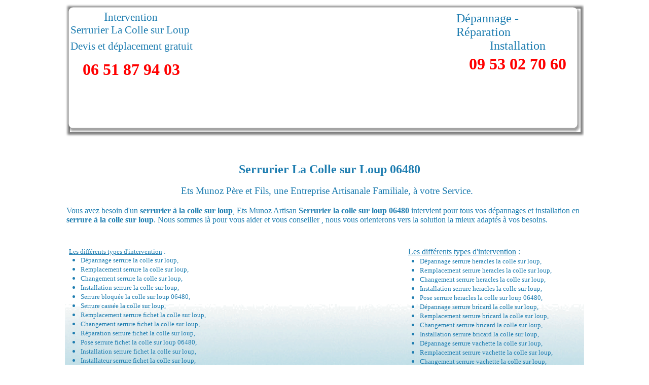

--- FILE ---
content_type: text/html; charset=UTF-8
request_url: https://www.ets-munoz.com/serrurier-la-colle-sur-loup.html
body_size: 4394
content:
<!doctype html>
<html lang="fr">
<head>
<title>Serrurier La Colle sur Loup 06480. Ets Munoz Père et Fils un Artisan à votre service.</title>
<meta http-equiv="Content-Type" content="text/html; charset=UTF-8">
<meta http-equiv="imagetoolbar" content="no">
<meta name="generator" content="LMSOFT Web Creator Pro, Version:8.0.0.23">
<meta http-equiv="X-UA-Compatible" content="IE=edge">
<META NAME="KEYWORDS" CONTENT="serrurier la colle sur loup, serrure bloquée la colle sur loup, réparation serrure la colle sur loup, sos serrurier la colle sur loup, dépannage serrure la colle sur loup, serrure cassée la colle sur loup, remplacement serrure la colle sur loup, cylindre la colle sur loup, changement serrure la colle sur loup, changement cylindre la colle sur loup, ">
<META NAME="DESCRIPTION" CONTENT="Serrurier La Colle sur Loup">
<META NAME="AUTHOR" CONTENT="Alexia">
<META NAME="CREATION_DATE" CONTENT="03/12/2014">
<META HTTP-EQUIV="CONTENT-LANGAGE" CONTENT="Français">
<link href="./DropBorder.css" rel="stylesheet" type="text/css">
<script type="text/javascript" src="./jquery/jquery-1.5.1.min.js"></script>
<script type="text/javascript" src="./jquery/jquery-1.8.1.min.js"></script>
<script type="text/javascript" src="./jquery/jquery-ui-1.8.11.custom.min.js"></script>
<link rel="stylesheet" href="./jquery/themes/base/jquery.ui.all.css?ver=80023" type="text/css" media="all" />
<script type="text/javascript" src="./jquery/LMCenterInWindow.js?ver=80023"></script>
<link rel="stylesheet" href="./jquery/royalslider/royalslider.css" type="text/css" media="all" />
<link rel="stylesheet" href="./jquery/royalslider/rs-default-inverted.css" type="text/css" media="all" />
<script type="text/javascript" src="./jquery/royalslider/jquery.royalslider.min.js"></script>
<link rel="stylesheet" href="./jquery/bootstrap.min.css" type="text/css" media="all" />
<link rel="stylesheet" href="./jquery/font-awesome.min.css" type="text/css" media="all" />
<link rel="stylesheet" href="./jquery/themes/form.css" type="text/css" media="all" />
<script type="text/javascript" src="./jquery/google-maps-geometry-3.13.js"></script>
<script type="text/javascript" src="./jquery/maplace-0.1.3.min.js"></script>
<script type="text/javascript" src="./jquery/datepicker-fr.js"></script>
<link href="./lmwcglobal.css?id=1144" rel="stylesheet" type="text/css">
<link href="serrurier-la-colle-sur-loup.css?id=1144" rel="stylesheet" type="text/css">
<script type="text/javascript" src="./lmpres80023.js"></script>

</head>

<body style="margin-Left:0px;margin-Top:0px;margin-Bottom:0px;margin-Right:0px;">

<DIV class="cLinkHidden">
<a href="./nos-tarifs.html" title="Tarifs Plombier-Serrurier-Vitrier 06">Tarifs Plombier-Serrurier-Vitrier 06</a><br>
<a href="./serrurerie.html" title=""></a><br>
<a href="./ouverture-de-porte.html" title="Ouverture de porte Alpes Maritimes 06 " Intervention prioritaire " sur tout le 06 un artisan à votre service">Ouverture de porte Alpes Maritimes 06 " Intervention prioritaire " sur tout le 06 un artisan à votre service</a><br>
<a href="./grilles.html" title=""></a><br>
<a href="./rideaux-metalliques.html" title="Rideaux métalliques et grilles Alpes maritimes 06. Ets Munoz Père et Fils un artisan à votre service">Rideaux métalliques et grilles Alpes maritimes 06. Ets Munoz Père et Fils un artisan à votre service</a><br>
<a href="./vitrerie.html" title=""></a><br>
<a href="./electricite.html" title=""></a><br>
<a href="mailto:ets-munoz@hotmail.fr" title=""></a><br>
<a href="./partenaires.html" title="Partenaires Ets Munoz Père et Fils">Partenaires Ets Munoz Père et Fils</a><br>
<a href="mailto:ets-munoz@hotmail.fr" title=""></a><br>
<a href="./nos-tarifs.html" title="Tarifs Plombier-Serrurier-Vitrier 06">Tarifs Plombier-Serrurier-Vitrier 06</a><br>
<a href="./plombier-roquefort-les-pins.html" title="Plombier Roquefort les Pins 06330. Ets Munoz Père et Fils un Artisan à votre service">Plombier Roquefort les Pins 06330. Ets Munoz Père et Fils un Artisan à votre service</a><br>
<a href="./chauffagiste-cagnes-sur-mer.html" title=""></a><br>
<a href="./ouverture-de-porte.html" title="Ouverture de porte Alpes Maritimes 06 " Intervention prioritaire " sur tout le 06 un artisan à votre service">Ouverture de porte Alpes Maritimes 06 " Intervention prioritaire " sur tout le 06 un artisan à votre service</a><br>
<a href="./volets-roulants-cagnes-sur-mer.html" title="Volets roulants Cagnes sur Mer 06800. Ets Munoz Père et Fils un Artisan à votre service.">Volets roulants Cagnes sur Mer 06800. Ets Munoz Père et Fils un Artisan à votre service.</a><br>
<a href="./stores.html" title="Stores Alpes Maritimes 06. Installation stores Ets Munoz Père et Fils un Artisan à votre service sur tout le 06">Stores Alpes Maritimes 06. Installation stores Ets Munoz Père et Fils un Artisan à votre service sur tout le 06</a><br>
<a href="./rideaux-metalliques-et-grilles-cagnes-sur-mer.html" title="Rideaux métalliques et grilles Cagnes sur Mer 06800. Ets Munoz Père et Fils un Artisan à votre service.">Rideaux métalliques et grilles Cagnes sur Mer 06800. Ets Munoz Père et Fils un Artisan à votre service.</a><br>
<a href="./vitrier.html" title="Vitrier Alpes Maritimes 06. Ets Munoz Père et Fils un Artisan à votre service">Vitrier Alpes Maritimes 06. Ets Munoz Père et Fils un Artisan à votre service</a><br>
<a href="./ouverture-de-porte.html" title="Ouverture de porte Alpes Maritimes 06 " Intervention prioritaire " sur tout le 06 un artisan à votre service">Ouverture de porte Alpes Maritimes 06 " Intervention prioritaire " sur tout le 06 un artisan à votre service</a><br>
</DIV>

<div id='Page'>
   <div id='Groupe4'></div>
   <div id='Groupe5'></div>
   <div id='Groupe6'></div>
   <div id='Groupe7'></div>
   <div id='Groupe8'></div>
   <div id='GBienvenue'></div>
   <div id='G_Actualites'></div>
   <div id='Groupe9'></div>
   <div id='GProduit1'></div>
   <div id='GProduit2'></div>
   <div id='Gbas'></div>
   <div id='GBanniere'></div>
   <div id='Groupe10'></div>
   <div id='Groupe11'></div>
   <div id='Groupe12'></div>
   <div id='Groupe13'></div>
   <div id='Groupe14'></div>
   <div id='Groupe15'></div>
   <div id='Groupe16'></div>
   <div id='GContacts'></div>
   <div id='G_Actualitesletter'></div>
   <div id='Groupe17'></div>
   <div id='Groupe18'></div>
   <div id='Groupe19'></div>
   <div id='Groupe20'></div>
   <div id='Groupe21'></div>
   <div id='Groupe22'></div>
   <div id='Groupe23'></div>
   <div id='Img3'>
      <img id='Img3Inner' src='./images/serrurier-la-colle-sur-loup_Img3.png' alt="" />
   </div>
   <div id='Groupe25'></div>
   <div id='Box1'>
      <div id='DB1'><div id='DB2'><div id='DB3'><div id='DB4'><div id='DB5'><div id='DB6'><div id='DB7'><div id='DB8'><div id='DB9'><div id='Box1Frame'>
         <div id='Box1Childs'></div>
      </div></div></div></div></div></div></div></div></div></div>
   </div>
   <div id='Text7'>
      <p style="line-height:0;text-align:left"><font face="Times New Roman" color="#ff0000"><span style="font-size:24pt;line-height:36px;"><b>09 53 02 70 60</b></span></font></p>
   </div>
   <div id='Text28'>
      <p style="line-height:0;text-align:left"><font face="Times New Roman" color="#1e7db0"><span style="font-size:18pt;line-height:27px;">Dépannage - Réparation</span></font></p><p style="line-height:0;text-align:left"><font face="Times New Roman" color="#1e7db0"><span style="font-size:18pt;line-height:27px;">&nbsp;&nbsp;&nbsp;&nbsp;&nbsp;&nbsp;&nbsp;&nbsp;&nbsp;&nbsp; Installation</span></font></p>
   </div>
   <div id='Text10'>
      <p style="line-height:0;text-align:left"><font face="Times New Roman" color="#1e7db0"><span style="font-size:16pt;line-height:24px;">&nbsp;Devis et déplacement gratuit</span></font></p>
   </div>
   <div id='Text11'>
      <p style="line-height:0;margin-left:0mm; margin-right:0mm; text-indent:0mm; margin-top:1.76mm; margin-bottom:1.76mm;"><font face="Times New Roman" color="#1e7db0"><span style="font-size:9pt;line-height:14px;"><b>Ets Munoz Père et Fils © 2012</b></span></font></p><p style="line-height:0;margin-left:0mm; margin-right:0mm; text-indent:0mm; margin-top:1.76mm; margin-bottom:1.76mm;"><font face="Times New Roman" color="#ffff51"><span style="font-size:12pt;line-height:18px;"><br /></span></font></p><p style="line-height:0;margin-left:0mm; margin-right:0mm; text-indent:0mm; margin-top:1.76mm; margin-bottom:1.76mm;"><font face="Times New Roman"><span style="font-size:12pt;line-height:18px;"><br /></span></font></p><p style="line-height:0;text-align:left">&nbsp;&nbsp;</p>
   </div>
   <div id='Text12'>
      <p style="line-height:0;text-align:left"><font face="Times New Roman" color="#1e7db0"><span style="font-size:9pt;line-height:14px;"><b>Domaine de la Gorgue 60 Chemin du Trastour 06330 Roquefort les Pins</b></span></font></p><p style="line-height:0;text-align:left"><font face="Times New Roman" color="#1e7db0"><span style="font-size:9pt;line-height:14px;"><b>Siret : 530 247 493 00014</b></span></font></p>
   </div>
   <div id='Line1'></div>
   <div id='Text17'>
      <p style="line-height:0;text-align:left"><font face="Times New Roman" color="#ff0000"><span style="font-size:24pt;line-height:36px;"><b>06 51 87 94 03</b></span></font></p>
   </div>
   <div id='Text6'>
      <p style="line-height:0;text-align:left"><font face="Book Antiqua Gras" color="#ff0000"><span style="font-size:20pt;line-height:30px;"><b>7j/7</b></span></font></p>
   </div>
   <div id='Box7'></div>
   <div id='Text2'>
      <p style="line-height:0;text-align:left"><font face="Times New Roman" color="#1e7db0"><span style="font-size:14pt;line-height:21px;">Consultez notre site pour découvrir nos</span></font><font face="Times New Roman" color="#ffffff"><span style="font-size:14pt;line-height:21px;"> </span></font><a title="" onmouseover=LMTextBrOver('Text2',1) onmousedown=LMTextBrDown('Text2',1) onmouseup=LMTextBrUp('Text2',1) onmouseout=LMTextBrOut('Text2',1) STYLE='text-decoration:underline;cursor:pointer'><font face="Times New Roman" color="#ff0000"><span style="font-size:14pt;line-height:21px;"><u>tarifs</u></span></font></a><font face="Times New Roman" color="#ffffff"><span style="font-size:14pt;line-height:21px;"> </span></font><font face="Times New Roman" color="#1e7db0"><span style="font-size:14pt;line-height:21px;">et toutes nos prestations de</span></font><font face="Times New Roman" color="#ff0000"><span style="font-size:14pt;line-height:21px;"> <u>plomberie</u>, <u>chauffage</u>, </span></font><a title="" onmouseover=LMTextBrOver('Text2',2) onmousedown=LMTextBrDown('Text2',2) onmouseup=LMTextBrUp('Text2',2) onmouseout=LMTextBrOut('Text2',2) STYLE='text-decoration:underline;cursor:pointer'><font face="Times New Roman" color="#ff0000"><span style="font-size:14pt;line-height:21px;"><u>serrurerie</u></span></font></a>, <a title="" onmouseover=LMTextBrOver('Text2',4) onmousedown=LMTextBrDown('Text2',4) onmouseup=LMTextBrUp('Text2',4) onmouseout=LMTextBrOut('Text2',4) STYLE='text-decoration:underline;cursor:pointer'><font face="Times New Roman" color="#ff0000"><span style="font-size:14pt;line-height:21px;"><u>ouverture de porte</u></span></font></a>, <u>stores</u>, <a title="" onmouseover=LMTextBrOver('Text2',6) onmousedown=LMTextBrDown('Text2',6) onmouseup=LMTextBrUp('Text2',6) onmouseout=LMTextBrOut('Text2',6) STYLE='text-decoration:underline;cursor:pointer'><font face="Times New Roman" color="#ff0000"><span style="font-size:14pt;line-height:21px;"><u>grilles</u></span></font></a>, <a title="" onmouseover=LMTextBrOver('Text2',7) onmousedown=LMTextBrDown('Text2',7) onmouseup=LMTextBrUp('Text2',7) onmouseout=LMTextBrOut('Text2',7) STYLE='text-decoration:underline;cursor:pointer'><font face="Times New Roman" color="#ff0000"><span style="font-size:14pt;line-height:21px;"><u>rideaux métalliques</u></span></font></a>, <a title="" onmouseover=LMTextBrOver('Text2',8) onmousedown=LMTextBrDown('Text2',8) onmouseup=LMTextBrUp('Text2',8) onmouseout=LMTextBrOut('Text2',8) STYLE='text-decoration:underline;cursor:pointer'><font face="Times New Roman" color="#ff0000"><span style="font-size:14pt;line-height:21px;"><u>vitrerie</u></span></font></a>, <a title="" onmouseover=LMTextBrOver('Text2',3) onmousedown=LMTextBrDown('Text2',3) onmouseup=LMTextBrUp('Text2',3) onmouseout=LMTextBrOut('Text2',3) STYLE='text-decoration:underline;cursor:pointer'><font face="Times New Roman" color="#ff0000"><span style="font-size:14pt;line-height:21px;"><u>électricité</u></span></font></a> <font face="Times New Roman" color="#1e7db0"><span style="font-size:14pt;line-height:21px;">sur tout le département du 06.</span></font></p>
   </div>
   <div id='Text9'>
      <p style="line-height:0;text-align:left"><font face="Times New Roman" color="#1e7db0"><span style="font-size:14pt;line-height:21px;">N'hésitez pas !</span></font><font face="Times New Roman" color="#ffffff"><span style="font-size:14pt;line-height:21px;"> </span></font><a title="" onmouseover=LMTextBrOver('Text9',1) onmousedown=LMTextBrDown('Text9',1) onmouseup=LMTextBrUp('Text9',1) onmouseout=LMTextBrOut('Text9',1) STYLE='text-decoration:underline;cursor:pointer'><font face="Times New Roman" color="#ff0000"><span style="font-size:14pt;line-height:21px;"><u>Contactez nous</u></span></font></a><font face="Times New Roman" color="#ffffff"><span style="font-size:14pt;line-height:21px;"> </span></font><font face="Times New Roman" color="#1e7db0"><span style="font-size:14pt;line-height:21px;">pour toute demande de devis ou besoin d'un renseignement.</span></font></p>
   </div>
   <div id='Img5'>
       <div id='DB1'><div id='DB2'><div id='DB3'><div id='DB4'><div id='DB5'><div id='DB6'><div id='DB7'><div id='DB8'><div id='DB9'><div id='Img5Frame'>
          <img id='Img5Inner' src='./images/imagescaxlhp44.jpg' alt="" />
       </div></div></div></div></div></div></div></div></div></div>
   </div>
   <div id='Img10'>
      <img id='Img10Inner' src='./images/logo-pour-site.jpg' alt="" />
   </div>
   <div id='Text22'>
      <p style="line-height:0;text-align:left"><font face="Times New Roman" color="#1e7db0"><span style="font-size:18pt;line-height:27px;">I</span></font><font face="Times New Roman" color="#1e7db0"><span style="font-size:16pt;line-height:24px;">ntervention sur tout le 06</span></font></p>
   </div>
   <div id='Groupe26'></div>
   <div id='Groupe24'></div>
   <div id='Img4'>
      <img id='Img4Inner' src='./images/serrurier-la-colle-sur-loup_Img4.png' alt="" />
   </div>
   <div id='Img6'>
      <img id='Img6Inner' src='./images/serrurier-la-colle-sur-loup_Img4.png' alt="" />
   </div>
   <div id='Groupe27'></div>
   <div id='Groupe28'></div>
   <div id='Groupe29'></div>
   <div id='GSociete'></div>
   <div id='Img1'>
      <img id='Img1Inner' src='./images/serrurier-la-colle-sur-loup_Img4.png' alt="" />
   </div>
   <div id='GSupport'></div>
   <div id='Groupe31'></div>
   <div id='Groupe32'></div>
   <div id='Groupe33'></div>
   <div id='Groupe34'></div>
   <div id='Groupe35'></div>
   <div id='Groupe36'></div>
   <div id='Groupe37'></div>
   <div id='Groupe38'></div>
   <div id='Groupe39'></div>
   <div id='Groupe40'></div>
   <div id='Groupe41'></div>
   <div id='Groupe42'></div>
   <div id='Groupe43'></div>
   <div id='Groupe44'></div>
   <div id='Groupe45'></div>
   <div id='Groupe46'></div>
   <div id='Groupe47'></div>
   <div id='Groupe48'></div>
   <div id='Groupe49'></div>
   <div id='Groupe50'></div>
   <div id='Groupe51'></div>
   <div id='Groupe52'></div>
   <div id='Groupe53'></div>
   <div id='Groupe54'></div>
   <div id='Groupe55'></div>
   <div id='Groupe56'></div>
   <div id='Groupe57'></div>
   <div id='Groupe58'></div>
   <div id='Groupe59'></div>
   <div id='Groupe60'></div>
   <div id='Img7'>
      <img id='Img7Inner' src='./images/serrurier-la-colle-sur-loup_Img7.png' alt="" />
   </div>
   <div id='Groupe62'></div>
   <div id='Box2'>
      <div id='DB1'><div id='DB2'><div id='DB3'><div id='DB4'><div id='DB5'><div id='DB6'><div id='DB7'><div id='DB8'><div id='DB9'><div id='Box2Frame'>
         <div id='Box2Childs'></div>
      </div></div></div></div></div></div></div></div></div></div>
   </div>
   <div id='Text1'>
      <p style="line-height:0;text-align:left"><font face="Times New Roman" color="#ff0000"><span style="font-size:24pt;line-height:36px;"><b>09 53 02 70 60</b></span></font></p>
   </div>
   <div id='Text3'>
      <p style="line-height:0;text-align:left"><font face="Times New Roman" color="#1e7db0"><span style="font-size:18pt;line-height:27px;">Dépannage - Réparation</span></font></p><p style="line-height:0;text-align:left"><font face="Times New Roman" color="#1e7db0"><span style="font-size:18pt;line-height:27px;">&nbsp;&nbsp;&nbsp;&nbsp;&nbsp;&nbsp;&nbsp;&nbsp;&nbsp;&nbsp; Installation</span></font></p>
   </div>
   <div id='Text4'>
      <p style="line-height:0;text-align:left"><font face="Times New Roman" color="#1e7db0"><span style="font-size:16pt;line-height:24px;">Devis et déplacement gratuit</span></font></p>
   </div>
   <div id='Text5'>
      <p style="line-height:0;margin-left:0mm; margin-right:0mm; text-indent:0mm; margin-top:1.76mm; margin-bottom:1.76mm;"><font face="Times New Roman" color="#1e7db0"><span style="font-size:9pt;line-height:14px;"><b>Ets Munoz Père et Fils © 2022</b></span></font></p><p style="line-height:0;margin-left:0mm; margin-right:0mm; text-indent:0mm; margin-top:1.76mm; margin-bottom:1.76mm;"><font face="Times New Roman" color="#ffff51"><span style="font-size:12pt;line-height:18px;"><br /></span></font></p><p style="line-height:0;margin-left:0mm; margin-right:0mm; text-indent:0mm; margin-top:1.76mm; margin-bottom:1.76mm;"><font face="Times New Roman"><span style="font-size:12pt;line-height:18px;"><br /></span></font></p><p style="line-height:0;text-align:left">&nbsp;&nbsp;</p>
   </div>
   <div id='Text8'>
      <p style="line-height:0;text-align:left"><font face="Times New Roman" color="#1e7db0"><span style="font-size:9pt;line-height:14px;"><b>Domaine de la Gorgue 60 Chemin du Trastour 06330 Roquefort les Pins</b></span></font></p><p style="line-height:0;text-align:left"><font face="Times New Roman" color="#1e7db0"><span style="font-size:9pt;line-height:14px;"><b>Siret : 803 179 761 00017</b></span></font></p>
   </div>
   <div id='Text13'>
      <p style="line-height:0;text-align:left"><font face="Times New Roman" color="#ff0000"><span style="font-size:24pt;line-height:36px;"><b>06 51 87 94 03</b></span></font></p>
   </div>
   <div id='Line2'></div>
   <div id='Box3'></div>
   <div id='Img8'>
       <div id='DB1'><div id='DB2'><div id='DB3'><div id='DB4'><div id='DB5'><div id='DB6'><div id='DB7'><div id='DB8'><div id='DB9'><div id='Img8Frame'>
          <img id='Img8Inner' src='./images/imagescaxlhp44.jpg' alt="" />
       </div></div></div></div></div></div></div></div></div></div>
   </div>
   <div id='Img9'>
      <img id='Img9Inner' src='./images/logo-pour-site.jpg' alt="" />
   </div>
   <div id='Text18'>
      <p style="line-height:0;text-align:left"><font face="Times New Roman" color="#1e7db0"><span style="font-size:18pt;line-height:27px;">&nbsp;&nbsp;&nbsp;&nbsp;&nbsp;&nbsp;&nbsp;&nbsp;&nbsp;&nbsp; I</span></font><font face="Times New Roman" color="#1e7db0"><span style="font-size:16pt;line-height:24px;">ntervention</span></font></p><p style="line-height:0;text-align:left"><font face="Times New Roman" color="#1e7db0"><span style="font-size:16pt;line-height:24px;">Serrurier La Colle sur Loup</span></font></p>
   </div>
   <div id='Groupe63'></div>
   <div id='Groupe61'></div>
   <div id='Groupe30'></div>
   <div id='GMenu'></div>
   <div id='Groupe1'></div>
   <div id='Groupe2'></div>
   <div id='Text23'>
      <p style="line-height:0;text-align:left"><font face="Times New Roman" color="#1e7db0"><span style="font-size:9pt;line-height:14px;">serrurier </span></font><font face="Times New Roman" color="#1e7db0"><span style="font-size:10pt;line-height:15px;">la colle sur loup</span></font><font face="Times New Roman" color="#1e7db0"><span style="font-size:9pt;line-height:14px;">, serrure bloquée </span></font><font face="Times New Roman" color="#1e7db0"><span style="font-size:10pt;line-height:15px;">la colle sur loup</span></font><font face="Times New Roman" color="#1e7db0"><span style="font-size:9pt;line-height:14px;">, réparation serrure </span></font><font face="Times New Roman" color="#1e7db0"><span style="font-size:10pt;line-height:15px;">la colle sur loup</span></font><font face="Times New Roman" color="#1e7db0"><span style="font-size:9pt;line-height:14px;">, sos serrurier </span></font><font face="Times New Roman" color="#1e7db0"><span style="font-size:10pt;line-height:15px;">la colle sur loup</span></font><font face="Times New Roman" color="#1e7db0"><span style="font-size:9pt;line-height:14px;">, dépannage serrure </span></font><font face="Times New Roman" color="#1e7db0"><span style="font-size:10pt;line-height:15px;">la colle sur loup</span></font><font face="Times New Roman" color="#1e7db0"><span style="font-size:9pt;line-height:14px;">, serrure cassée </span></font><font face="Times New Roman" color="#1e7db0"><span style="font-size:10pt;line-height:15px;">la colle sur loup</span></font><font face="Times New Roman" color="#1e7db0"><span style="font-size:9pt;line-height:14px;">, remplacement serrure </span></font><font face="Times New Roman" color="#1e7db0"><span style="font-size:10pt;line-height:15px;">la colle sur loup</span></font><font face="Times New Roman" color="#1e7db0"><span style="font-size:9pt;line-height:14px;">, cylindre </span></font><font face="Times New Roman" color="#1e7db0"><span style="font-size:10pt;line-height:15px;">la colle sur loup</span></font><font face="Times New Roman" color="#1e7db0"><span style="font-size:9pt;line-height:14px;">, changement serrure </span></font><font face="Times New Roman" color="#1e7db0"><span style="font-size:10pt;line-height:15px;">la colle sur loup</span></font><font face="Times New Roman" color="#1e7db0"><span style="font-size:9pt;line-height:14px;">, changement cylindre </span></font><font face="Times New Roman" color="#1e7db0"><span style="font-size:10pt;line-height:15px;">la colle sur loup</span></font><font face="Times New Roman" color="#1e7db0"><span style="font-size:9pt;line-height:14px;">,&nbsp;&nbsp; </span></font></p>
   </div>
   <div id='Groupe3'></div>
   <div id='Text25'>
      <p style="line-height:0;margin-left:0mm; margin-right:0mm; text-indent:0mm; margin-top:1.76mm; margin-bottom:1.76mm;"><font face="Times New Roman" color="#1e7db0"><span style="font-size:9pt;line-height:14px;"><b>&nbsp;</b></span></font><a title="" onmouseover=LMTextBrOver('Text25',1) onmousedown=LMTextBrDown('Text25',1) onmouseup=LMTextBrUp('Text25',1) onmouseout=LMTextBrOut('Text25',1) STYLE='text-decoration:none;cursor:pointer'><font face="Times New Roman" color="#1e7db0"><span style="font-size:9pt;line-height:14px;"><b>Partenaires</b></span></font></a>&nbsp;&nbsp; </p>
   </div>
   <div id='Text16'>
      <p style="line-height:0;text-align:left"><font face="Times New Roman" color="#1e7db0"><span style="font-size:14pt;line-height:21px;">N'hésitez pas !</span></font><font face="Times New Roman" color="#ffffff"><span style="font-size:14pt;line-height:21px;"> </span></font><a title="" onmouseover=LMTextBrOver('Text16',1) onmousedown=LMTextBrDown('Text16',1) onmouseup=LMTextBrUp('Text16',1) onmouseout=LMTextBrOut('Text16',1) STYLE='text-decoration:underline;cursor:pointer'><font face="Times New Roman" color="#ff0000"><span style="font-size:14pt;line-height:21px;"><u>Contactez-nous</u></span></font></a><font face="Times New Roman" color="#ffffff"><span style="font-size:14pt;line-height:21px;"> </span></font><font face="Times New Roman" color="#1e7db0"><span style="font-size:14pt;line-height:21px;">pour toute demande de devis ou besoin d'un renseignement.</span></font></p>
   </div>
   <div id='Text15'>
      <p style="line-height:0;text-align:left"><font face="Times New Roman" color="#1e7db0"><span style="font-size:14pt;line-height:21px;">Consultez notre site pour découvrir nos</span></font><a title="" onmouseover=LMTextBrOver('Text15',1) onmousedown=LMTextBrDown('Text15',1) onmouseup=LMTextBrUp('Text15',1) onmouseout=LMTextBrOut('Text15',1) STYLE='text-decoration:underline;cursor:pointer'><font face="Times New Roman" color="#ff0000"><span style="font-size:14pt;line-height:21px;"><u> tarifs</u></span></font></a><font face="Times New Roman" color="#ffffff"><span style="font-size:14pt;line-height:21px;"> </span></font><font face="Times New Roman" color="#1e7db0"><span style="font-size:14pt;line-height:21px;">et toutes nos prestations de</span></font><font face="Times New Roman" color="#ff0000"><span style="font-size:14pt;line-height:21px;"> </span></font><a title="" onmouseover=LMTextBrOver('Text15',2) onmousedown=LMTextBrDown('Text15',2) onmouseup=LMTextBrUp('Text15',2) onmouseout=LMTextBrOut('Text15',2) STYLE='text-decoration:underline;cursor:pointer'><font face="Times New Roman" color="#ff0000"><span style="font-size:14pt;line-height:21px;"><u>plomberie</u></span></font></a>, <a title="" onmouseover=LMTextBrOver('Text15',5) onmousedown=LMTextBrDown('Text15',5) onmouseup=LMTextBrUp('Text15',5) onmouseout=LMTextBrOut('Text15',5) STYLE='text-decoration:underline;cursor:pointer'><font face="Times New Roman" color="#ff0000"><span style="font-size:14pt;line-height:21px;"><u>chauffage</u></span></font></a>, <a title="" onmouseover=LMTextBrOver('Text15',4) onmousedown=LMTextBrDown('Text15',4) onmouseup=LMTextBrUp('Text15',4) onmouseout=LMTextBrOut('Text15',4) STYLE='text-decoration:underline;cursor:pointer'><font face="Times New Roman" color="#ff0000"><span style="font-size:14pt;line-height:21px;"><u>ouverture de porte</u></span></font></a>, <a title="" onmouseover=LMTextBrOver('Text15',7) onmousedown=LMTextBrDown('Text15',7) onmouseup=LMTextBrUp('Text15',7) onmouseout=LMTextBrOut('Text15',7) STYLE='text-decoration:underline;cursor:pointer'><font face="Times New Roman" color="#ff0000"><span style="font-size:14pt;line-height:21px;"><u>volets roulants</u></span></font></a>, <a title="" onmouseover=LMTextBrOver('Text15',8) onmousedown=LMTextBrDown('Text15',8) onmouseup=LMTextBrUp('Text15',8) onmouseout=LMTextBrOut('Text15',8) STYLE='text-decoration:underline;cursor:pointer'><font face="Times New Roman" color="#ff0000"><span style="font-size:14pt;line-height:21px;"><u>stores</u></span></font></a>, <a title="" onmouseover=LMTextBrOver('Text15',6) onmousedown=LMTextBrDown('Text15',6) onmouseup=LMTextBrUp('Text15',6) onmouseout=LMTextBrOut('Text15',6) STYLE='text-decoration:underline;cursor:pointer'><font face="Times New Roman" color="#ff0000"><span style="font-size:14pt;line-height:21px;"><u>rideaux métalliques et grilles</u></span></font></a>, <a title="" onmouseover=LMTextBrOver('Text15',9) onmousedown=LMTextBrDown('Text15',9) onmouseup=LMTextBrUp('Text15',9) onmouseout=LMTextBrOut('Text15',9) STYLE='text-decoration:underline;cursor:pointer'><font face="Times New Roman" color="#ff0000"><span style="font-size:14pt;line-height:21px;"><u>vitrerie</u></span></font></a> sur la colle sur loup. </p>
   </div>
   <div id='Text21'>
      <p style="line-height:0;text-align:left"><font face="Times New Roman" color="#1e7db0"><span style="font-size:14pt;line-height:21px;"><b><u>Dépannage Serrurerie La Colle sur Loup</u></b></span></font></p><p style="line-height:0;text-align:left"><font face="Times New Roman" color="#1e7db0"><span style="font-size:12pt;line-height:18px;"><br /></span></font></p><p style="line-height:0;text-align:left"><font face="Times New Roman" color="#1e7db0"><span style="font-size:12pt;line-height:18px;">Ets Munoz Père et Fils, Artisan Serrurier la colle sur loup, intervient dans le cadre de dépannage de serrure suite à <b>une porte claquée</b> ou <b>fermée </b>nécessitant une ouverture de porte &quot; </span></font><a title="" onmouseover=LMTextBrOver('Text21',1) onmousedown=LMTextBrDown('Text21',1) onmouseup=LMTextBrUp('Text21',1) onmouseout=LMTextBrOut('Text21',1) STYLE='text-decoration:underline;cursor:pointer'><font face="Times New Roman" color="#ff0000"><span style="font-size:12pt;line-height:18px;"><u>Ouverture de porte La Colle sur Loup</u></span></font></a><font face="Times New Roman" color="#1e7db0"><span style="font-size:12pt;line-height:18px;"> &quot;</span></font><font face="Times New Roman" color="#ff0000"><span style="font-size:12pt;line-height:18px;"> </span></font><font face="Times New Roman" color="#1e7db0"><span style="font-size:12pt;line-height:18px;">(intervention prioritaire).</span></font></p><p style="line-height:0;text-align:left"><font face="Times New Roman" color="#1e7db0"><span style="font-size:12pt;line-height:18px;">&nbsp;</span></font><font face="Times New Roman" color="#ff0000"><span style="font-size:12pt;line-height:18px;">&nbsp;</span></font><font face="Times New Roman" color="#1e7db0"><span style="font-size:12pt;line-height:18px;"> </span></font></p><p style="line-height:0;text-align:left"><font face="Times New Roman" color="#1e7db0"><span style="font-size:12pt;line-height:18px;">Mais aussi si vous avez eu un cambriolage et qu'il faut rapidement effectuer une fermerture provisoire.</span></font></p><p style="line-height:0;text-align:left"><font face="Times New Roman" color="#1e7db0"><span style="font-size:12pt;line-height:18px;"><br /></span></font></p><p style="line-height:0;text-align:left"><font face="Times New Roman" color="#1e7db0"><span style="font-size:12pt;line-height:18px;"><br /></span></font></p><p style="line-height:0;text-align:left"><font face="Times New Roman" color="#1e7db0"><span style="font-size:14pt;line-height:21px;"><b><u>Devis, travaux et installation Serrurerie La Colle sur Loup</u></b></span></font></p><p style="line-height:0;text-align:left"><font face="Times New Roman" color="#1e7db0"><span style="font-size:14pt;line-height:21px;"><b><u><br /></u></b></span></font></p><p style="line-height:0;text-align:left"><font face="Times New Roman" color="#1e7db0"><span style="font-size:12pt;line-height:18px;">Les installations, pose ou changement de portes blindées, bloc porte blindée, coffres forts, serrure 3 points, serrure multipoint et blindages n'ont plus de secret pour notre entreprise.</span></font></p><p style="line-height:0;text-align:left"><font face="Times New Roman" color="#1e7db0"><span style="font-size:12pt;line-height:18px;"><br /></span></font></p><p style="line-height:0;text-align:left"><font face="Times New Roman" color="#1e7db0"><span style="font-size:12pt;line-height:18px;">Grâce à Munoz Père et Fils spécialisé dans la pose de serrure peu importe la marque, nous proposons souvent des forfaits suivant le type de la demande.</span></font></p><p style="line-height:0;text-align:left"><font face="Times New Roman" color="#1e7db0"><span style="font-size:12pt;line-height:18px;"><br /></span></font></p><p style="line-height:0;text-align:left"><font face="Times New Roman" color="#1e7db0"><span style="font-size:12pt;line-height:18px;">Nous sommes agrée par les plus grand fabricants de serrure.</span></font></p>
   </div>
   <div id='Text24'>
      <p style="line-height:0;text-align:left"><font face="Times New Roman" color="#1e7db0"><span style="font-size:12pt;line-height:18px;">Vous avez besoin d'un <b>serrurier à la colle sur loup</b>, Ets Munoz Artisan <b>Serrurier la colle sur loup 06480 </b>intervient pour tous vos dépannages et installation en <b>serrure à la colle sur loup</b>. Nous sommes là pour vous aider et vous conseiller , nous vous orienterons vers la solution la mieux adaptés à vos besoins.</span></font></p>
   </div>
   <div id='Text26'>
      <p style="line-height:0;text-align:left"><font face="Times New Roman" color="#1e7db0"><span style="font-size:18pt;line-height:27px;"><b>&nbsp;&nbsp;&nbsp;&nbsp;&nbsp;&nbsp;&nbsp;&nbsp;&nbsp;&nbsp;&nbsp;&nbsp;&nbsp;&nbsp;&nbsp;&nbsp;&nbsp;&nbsp; Serrurier La Colle sur Loup 06480</b></span></font></p><p style="line-height:0;text-align:left"><font face="Times New Roman" color="#1e7db0"><span style="font-size:12pt;line-height:18px;"><br /></span></font></p><p style="line-height:0;text-align:left"><font face="Times New Roman" color="#1e7db0"><span style="font-size:14pt;line-height:21px;">Ets Munoz Père et Fils, une Entreprise Artisanale Familiale, à votre Service.</span></font></p>
   </div>
   <div id='Text32'>
      <p style="line-height:0;text-align:left"><font face="Times New Roman" color="#1e7db0"><span style="font-size:12pt;line-height:18px;"><u>Les différents types d'intervention</u> :</span></font></p><p style="line-height:0;text-align:left">&nbsp;&nbsp;</p><ul style="margin-top: 0mm; margin-bottom: 0mm;  "><li style="margin-left: -13pt; margin-right: 0pt; padding-left: 0pt; font-family: Symbol;  font-size: 12pt;  color: #1e7db0;  "><font face="Times New Roman" color="#1e7db0"><span style="font-size:10pt;line-height:15px;">Dépannage serrure heracles la colle sur loup,</span></font></li><li style="margin-left: -13pt; margin-right: 0pt; padding-left: 0pt; font-family: Symbol;  font-size: 12pt;  color: #1e7db0;  "><font face="Times New Roman" color="#1e7db0"><span style="font-size:10pt;line-height:15px;">Remplacement serrure heracles la colle sur loup,</span></font></li><li style="margin-left: -13pt; margin-right: 0pt; padding-left: 0pt; font-family: Symbol;  font-size: 12pt;  color: #1e7db0;  "><font face="Times New Roman" color="#1e7db0"><span style="font-size:10pt;line-height:15px;">Changement serrure heracles la colle sur loup,</span></font></li><li style="margin-left: -13pt; margin-right: 0pt; padding-left: 0pt; font-family: Symbol;  font-size: 12pt;  color: #1e7db0;  "><font face="Times New Roman" color="#1e7db0"><span style="font-size:10pt;line-height:15px;">Installation serrure heracles la colle sur loup,</span></font></li><li style="margin-left: -13pt; margin-right: 0pt; padding-left: 0pt; font-family: Symbol;  font-size: 12pt;  color: #1e7db0;  "><font face="Times New Roman" color="#1e7db0"><span style="font-size:10pt;line-height:15px;">Pose serrure heracles la colle sur loup 06480,</span></font></li><li style="margin-left: -13pt; margin-right: 0pt; padding-left: 0pt; font-family: Symbol;  font-size: 12pt;  color: #1e7db0;  "><font face="Times New Roman" color="#1e7db0"><span style="font-size:10pt;line-height:15px;">Dépannage serrure bricard la colle sur loup,</span></font></li><li style="margin-left: -13pt; margin-right: 0pt; padding-left: 0pt; font-family: Symbol;  font-size: 12pt;  color: #1e7db0;  "><font face="Times New Roman" color="#1e7db0"><span style="font-size:10pt;line-height:15px;">Remplacement serrure bricard la colle sur loup,</span></font></li><li style="margin-left: -13pt; margin-right: 0pt; padding-left: 0pt; font-family: Symbol;  font-size: 12pt;  color: #1e7db0;  "><font face="Times New Roman" color="#1e7db0"><span style="font-size:10pt;line-height:15px;">Changement serrure bricard la colle sur loup,</span></font></li><li style="margin-left: -13pt; margin-right: 0pt; padding-left: 0pt; font-family: Symbol;  font-size: 12pt;  color: #1e7db0;  "><font face="Times New Roman" color="#1e7db0"><span style="font-size:10pt;line-height:15px;">Installation serrure bricard la colle sur loup,</span></font></li><li style="margin-left: -13pt; margin-right: 0pt; padding-left: 0pt; font-family: Symbol;  font-size: 12pt;  color: #1e7db0;  "><font face="Times New Roman" color="#1e7db0"><span style="font-size:10pt;line-height:15px;">Dépannage serrure vachette la colle sur loup,</span></font></li><li style="margin-left: -13pt; margin-right: 0pt; padding-left: 0pt; font-family: Symbol;  font-size: 12pt;  color: #1e7db0;  "><font face="Times New Roman" color="#1e7db0"><span style="font-size:10pt;line-height:15px;">Remplacement serrure vachette la colle sur loup,</span></font></li><li style="margin-left: -13pt; margin-right: 0pt; padding-left: 0pt; font-family: Symbol;  font-size: 12pt;  color: #1e7db0;  "><font face="Times New Roman" color="#1e7db0"><span style="font-size:10pt;line-height:15px;">Changement serrure vachette la colle sur loup,</span></font></li><li style="margin-left: -13pt; margin-right: 0pt; padding-left: 0pt; font-family: Symbol;  font-size: 12pt;  color: #1e7db0;  "><font face="Times New Roman" color="#1e7db0"><span style="font-size:10pt;line-height:15px;">Installation serrure vachette la colle sur loup,</span></font></li><li style="margin-left: -13pt; margin-right: 0pt; padding-left: 0pt; font-family: Symbol;  font-size: 12pt;  color: #1e7db0;  "><font face="Times New Roman" color="#1e7db0"><span style="font-size:10pt;line-height:15px;">Dépannage serrure picard la colle sur loup 06480,</span></font></li><li style="margin-left: -13pt; margin-right: 0pt; padding-left: 0pt; font-family: Symbol;  font-size: 12pt;  color: #1e7db0;  "><font face="Times New Roman" color="#1e7db0"><span style="font-size:10pt;line-height:15px;">Remplacement serrure picard la colle sur loup,</span></font></li><li style="margin-left: -13pt; margin-right: 0pt; padding-left: 0pt; font-family: Symbol;  font-size: 12pt;  color: #1e7db0;  "><font face="Times New Roman" color="#1e7db0"><span style="font-size:10pt;line-height:15px;">Changement serrure picard la colle sur loup,</span></font></li><li style="margin-left: -13pt; margin-right: 0pt; padding-left: 0pt; font-family: Symbol;  font-size: 12pt;  color: #1e7db0;  "><font face="Times New Roman" color="#1e7db0"><span style="font-size:10pt;line-height:15px;">Installation serrure picard la colle sur loup,</span></font></li><li style="margin-left: -13pt; margin-right: 0pt; padding-left: 0pt; font-family: Symbol;  font-size: 12pt;  color: #1e7db0;  "><font face="Times New Roman" color="#1e7db0"><span style="font-size:10pt;line-height:15px;">Pose serrure picard la colle sur loup 06480,</span></font></li><li style="margin-left: -13pt; margin-right: 0pt; padding-left: 0pt; font-family: Symbol;  font-size: 12pt;  color: #1e7db0;  "><font face="Times New Roman" color="#1e7db0"><span style="font-size:10pt;line-height:15px;">Dépannage serrure multipoint la colle sur loup,</span></font></li><li style="margin-left: -13pt; margin-right: 0pt; padding-left: 0pt; font-family: Symbol;  font-size: 12pt;  color: #1e7db0;  "><font face="Times New Roman" color="#1e7db0"><span style="font-size:10pt;line-height:15px;">Remplacement serrure multipoint la colle sur loup,</span></font></li><li style="margin-left: -13pt; margin-right: 0pt; padding-left: 0pt; font-family: Symbol;  font-size: 12pt;  color: #1e7db0;  "><font face="Times New Roman" color="#1e7db0"><span style="font-size:10pt;line-height:15px;">Changement serrure multipoint la colle sur loup,</span></font></li><li style="margin-left: -13pt; margin-right: 0pt; padding-left: 0pt; font-family: Symbol;  font-size: 12pt;  color: #1e7db0;  "><font face="Times New Roman" color="#1e7db0"><span style="font-size:10pt;line-height:15px;">Installation serrure multipoint la colle sur loup,</span></font></li></ul>
   </div>
   <div id='Text19'>
      <p style="line-height:0;text-align:left"><font face="Times New Roman" color="#1e7db0"><span style="font-size:10pt;line-height:15px;"><u>Les différents types d'intervention</u> :</span></font></p><p style="line-height:0;text-align:left">&nbsp;&nbsp;</p><ul style="margin-top: 0mm; margin-bottom: 0mm;  "><li style="margin-left: -13pt; margin-right: 0pt; padding-left: 0pt; font-family: Symbol;  color: #1e7db0;  "><font face="Times New Roman" color="#1e7db0"><span style="font-size:10pt;line-height:15px;">Dépannage serrure la colle sur loup,</span></font></li><li style="margin-left: -13pt; margin-right: 0pt; padding-left: 0pt; font-family: Symbol;  color: #1e7db0;  "><font face="Times New Roman" color="#1e7db0"><span style="font-size:10pt;line-height:15px;">Remplacement serrure la colle sur loup,</span></font></li><li style="margin-left: -13pt; margin-right: 0pt; padding-left: 0pt; font-family: Symbol;  color: #1e7db0;  "><font face="Times New Roman" color="#1e7db0"><span style="font-size:10pt;line-height:15px;">Changement serrure la colle sur loup,</span></font></li><li style="margin-left: -13pt; margin-right: 0pt; padding-left: 0pt; font-family: Symbol;  color: #1e7db0;  "><font face="Times New Roman" color="#1e7db0"><span style="font-size:10pt;line-height:15px;">Installation serrure la colle sur loup,</span></font></li><li style="margin-left: -13pt; margin-right: 0pt; padding-left: 0pt; font-family: Symbol;  color: #1e7db0;  "><font face="Times New Roman" color="#1e7db0"><span style="font-size:10pt;line-height:15px;">Serrure bloquée la colle sur loup 06480,</span></font></li><li style="margin-left: -13pt; margin-right: 0pt; padding-left: 0pt; font-family: Symbol;  color: #1e7db0;  "><font face="Times New Roman" color="#1e7db0"><span style="font-size:10pt;line-height:15px;">Serrure cassée la colle sur loup,</span></font></li><li style="margin-left: -13pt; margin-right: 0pt; padding-left: 0pt; font-family: Symbol;  color: #1e7db0;  "><font face="Times New Roman" color="#1e7db0"><span style="font-size:10pt;line-height:15px;">Remplacement serrure fichet la colle sur loup,</span></font></li><li style="margin-left: -13pt; margin-right: 0pt; padding-left: 0pt; font-family: Symbol;  color: #1e7db0;  "><font face="Times New Roman" color="#1e7db0"><span style="font-size:10pt;line-height:15px;">Changement serrure fichet la colle sur loup,</span></font></li><li style="margin-left: -13pt; margin-right: 0pt; padding-left: 0pt; font-family: Symbol;  color: #1e7db0;  "><font face="Times New Roman" color="#1e7db0"><span style="font-size:10pt;line-height:15px;">Réparation serrure fichet la colle sur loup,</span></font></li><li style="margin-left: -13pt; margin-right: 0pt; padding-left: 0pt; font-family: Symbol;  color: #1e7db0;  "><font face="Times New Roman" color="#1e7db0"><span style="font-size:10pt;line-height:15px;">Pose serrure fichet la colle sur loup 06480,</span></font></li><li style="margin-left: -13pt; margin-right: 0pt; padding-left: 0pt; font-family: Symbol;  color: #1e7db0;  "><font face="Times New Roman" color="#1e7db0"><span style="font-size:10pt;line-height:15px;">Installation serrure fichet la colle sur loup,</span></font></li><li style="margin-left: -13pt; margin-right: 0pt; padding-left: 0pt; font-family: Symbol;  color: #1e7db0;  "><font face="Times New Roman" color="#1e7db0"><span style="font-size:10pt;line-height:15px;">Installateur serrure fichet la colle sur loup,</span></font></li><li style="margin-left: -13pt; margin-right: 0pt; padding-left: 0pt; font-family: Symbol;  color: #1e7db0;  "><font face="Times New Roman" color="#1e7db0"><span style="font-size:10pt;line-height:15px;">Dépannage cylindre la colle sur loup,</span></font></li><li style="margin-left: -13pt; margin-right: 0pt; padding-left: 0pt; font-family: Symbol;  color: #1e7db0;  "><font face="Times New Roman" color="#1e7db0"><span style="font-size:10pt;line-height:15px;">Remplacement cylindre la colle sur loup,</span></font></li><li style="margin-left: -13pt; margin-right: 0pt; padding-left: 0pt; font-family: Symbol;  color: #1e7db0;  "><font face="Times New Roman" color="#1e7db0"><span style="font-size:10pt;line-height:15px;">Changement cylindre la colle sur loup,</span></font></li><li style="margin-left: -13pt; margin-right: 0pt; padding-left: 0pt; font-family: Symbol;  color: #1e7db0;  "><font face="Times New Roman" color="#1e7db0"><span style="font-size:10pt;line-height:15px;">Installation cylindre la colle sur loup,</span></font></li><li style="margin-left: -13pt; margin-right: 0pt; padding-left: 0pt; font-family: Symbol;  color: #1e7db0;  "><font face="Times New Roman" color="#1e7db0"><span style="font-size:10pt;line-height:15px;">Pose de cylindre la colle sur loup,</span></font></li><li style="margin-left: -13pt; margin-right: 0pt; padding-left: 0pt; font-family: Symbol;  color: #1e7db0;  "><font face="Times New Roman" color="#1e7db0"><span style="font-size:10pt;line-height:15px;">Dépannage de verrou la colle sur loup,</span></font></li><li style="margin-left: -13pt; margin-right: 0pt; padding-left: 0pt; font-family: Symbol;  color: #1e7db0;  "><font face="Times New Roman" color="#1e7db0"><span style="font-size:10pt;line-height:15px;">Remplacement de verrou la colle sur loup,</span></font></li><li style="margin-left: -13pt; margin-right: 0pt; padding-left: 0pt; font-family: Symbol;  color: #1e7db0;  "><font face="Times New Roman" color="#1e7db0"><span style="font-size:10pt;line-height:15px;">Changement de verrou la colle sur loup,</span></font></li><li style="margin-left: -13pt; margin-right: 0pt; padding-left: 0pt; font-family: Symbol;  color: #1e7db0;  "><font face="Times New Roman" color="#1e7db0"><span style="font-size:10pt;line-height:15px;">Installation de verrou la colle sur loup,</span></font></li><li style="margin-left: -13pt; margin-right: 0pt; padding-left: 0pt; font-family: Symbol;  color: #1e7db0;  "><font face="Times New Roman" color="#1e7db0"><span style="font-size:10pt;line-height:15px;">Pose de verrou la colle sur loup 06480,</span></font></li></ul>
   </div>
<script type="text/javascript" src="./serrurier-la-colle-sur-loup.js?id=25284"></script>
<script type="text/javascript">CookieAcceptation.SetRelPath('./');</script>
<script type="text/javascript" src="./lmcookiesbanner.js?id=25284"></script>
</div>
</body>
</html>


--- FILE ---
content_type: text/css
request_url: https://www.ets-munoz.com/DropBorder.css
body_size: 111
content:
#DB1 {
}

#DB2 {
	background-image: url(./DropBorder/l.png);
	background-repeat: repeat-y;
	background-position: left top;
}

#DB3 {
	background-image: url(./DropBorder/b.png);
	background-repeat: repeat-x;
	background-position: left bottom;
}

#DB4 {
	background-image: url(./DropBorder/r.png);
	background-repeat: repeat-y;
	background-position: right top;
}

#DB5 {
	background-image: url(./DropBorder/t.png);
	background-repeat: repeat-x;
	background-position: left top;
}

#DB6 {
	background-image: url(./DropBorder/lb.png);
	background-repeat: no-repeat;
	background-position: left bottom;
}

#DB7 {
	background-image: url(./DropBorder/rb.png);
	background-repeat: no-repeat;
	background-position: right bottom;
}

#DB8 {
	background-image: url(./DropBorder/rt.png);
	background-repeat: no-repeat;
	background-position: right top;
}

#DB9 {
	background-image: url(./DropBorder/lt.png);
	background-repeat: no-repeat;
	background-position: left top;
}



--- FILE ---
content_type: text/css
request_url: https://www.ets-munoz.com/serrurier-la-colle-sur-loup.css?id=1144
body_size: 1591
content:
p {margin:0px; padding:0px; line-height:100%}
body { height:100%; }
html,body { 
-webkit-text-size-adjust:100%;
background-color: #ffffff;
}
.cLinkHidden {position:absolute; visibility:hidden; left:0px; top:0px; width:0px; height:0px; overflow:hidden;}
#Page {overflow:hidden;position:relative;width:1024px;height:1600px;;}
#Groupe4 {display:block;overflow:hidden;position:absolute;left:-5px;top:-5px;width:0px;height:0px;z-index:2;}
#Groupe5 {display:block;overflow:hidden;position:absolute;left:-5px;top:-5px;width:0px;height:0px;z-index:3;}
#Groupe6 {display:block;overflow:hidden;position:absolute;left:-5px;top:-5px;width:0px;height:0px;z-index:4;}
#Groupe7 {display:block;overflow:hidden;position:absolute;left:-5px;top:-5px;width:0px;height:0px;z-index:5;}
#Groupe8 {display:block;overflow:hidden;position:absolute;left:-5px;top:-5px;width:0px;height:0px;z-index:6;}
#GBienvenue {display:block;overflow:hidden;position:absolute;left:-5px;top:-5px;width:0px;height:0px;z-index:7;}
#G_Actualites {display:block;overflow:hidden;position:absolute;left:-5px;top:-5px;width:0px;height:0px;z-index:8;}
#Groupe9 {display:block;overflow:hidden;position:absolute;left:-5px;top:-5px;width:0px;height:0px;z-index:9;}
#GProduit1 {display:block;overflow:hidden;position:absolute;left:-5px;top:-5px;width:0px;height:0px;z-index:10;}
#GProduit2 {display:block;overflow:hidden;position:absolute;left:-5px;top:-5px;width:0px;height:0px;z-index:11;}
#Gbas {display:block;overflow:hidden;position:absolute;left:-5px;top:-5px;width:0px;height:0px;z-index:12;}
#GBanniere {display:block;overflow:hidden;position:absolute;left:-5px;top:-5px;width:0px;height:0px;z-index:13;}
#Groupe10 {display:block;overflow:hidden;position:absolute;left:-5px;top:-5px;width:0px;height:0px;z-index:14;}
#Groupe11 {display:block;overflow:hidden;position:absolute;left:-5px;top:-5px;width:0px;height:0px;z-index:15;}
#Groupe12 {display:block;overflow:hidden;position:absolute;left:-5px;top:-5px;width:0px;height:0px;z-index:16;}
#Groupe13 {display:block;overflow:hidden;position:absolute;left:-5px;top:-5px;width:0px;height:0px;z-index:17;}
#Groupe14 {display:block;overflow:hidden;position:absolute;left:-5px;top:-5px;width:0px;height:0px;z-index:18;}
#Groupe15 {display:block;overflow:hidden;position:absolute;left:-5px;top:-5px;width:0px;height:0px;z-index:19;}
#Groupe16 {display:block;overflow:hidden;position:absolute;left:-5px;top:-5px;width:0px;height:0px;z-index:20;}
#GContacts {display:block;overflow:hidden;position:absolute;left:-5px;top:-5px;width:0px;height:0px;z-index:21;}
#G_Actualitesletter {display:block;overflow:hidden;position:absolute;left:-5px;top:-5px;width:0px;height:0px;z-index:22;}
#Groupe17 {display:block;overflow:hidden;position:absolute;left:-5px;top:-5px;width:0px;height:0px;z-index:23;}
#Groupe18 {display:block;overflow:hidden;position:absolute;left:-5px;top:-5px;width:0px;height:0px;z-index:24;}
#Groupe19 {display:block;overflow:hidden;position:absolute;left:-5px;top:-5px;width:0px;height:0px;z-index:25;}
#Groupe20 {display:block;overflow:hidden;position:absolute;left:-5px;top:-5px;width:0px;height:0px;z-index:26;}
#Groupe21 {display:block;overflow:hidden;position:absolute;left:-5px;top:-5px;width:0px;height:0px;z-index:27;}
#Groupe22 {display:block;overflow:hidden;position:absolute;left:-5px;top:-5px;width:0px;height:0px;z-index:28;}
#Groupe23 {display:block;overflow:hidden;position:absolute;left:-5px;top:-5px;width:0px;height:0px;z-index:29;}
#Img3 {display:block;overflow:hidden;position:absolute;left:0px;top:600px;width:1024px;height:1000px;z-index:30;min-width:1024px;}
#Img3Inner {position: absolute;width:1024px;height:1000px;border:0px;}
#Groupe25 {display:block;overflow:hidden;position:absolute;left:-5px;top:-5px;width:0px;height:0px;z-index:31;}
#Box1 {display:block;overflow:hidden;position:absolute;left:1px;top:8px;z-index:32;}
#Box1Frame {position:relative;left:6px;top:6px;width:1025px;height:262px;}
#Box1Childs {padding-left:0px;padding-top:0px;padding-right:0px;padding-bottom:0px;width:1011px;height:248px;background:url('./images/serrurier-la-colle-sur-loup_Box1.png');background-repeat:no-repeat;}
#Text7 {word-wrap:break-word; display:block;position:absolute;left:35px;top:165px;width:258px;height:50px;z-index:33;}
#Text28 {word-wrap:break-word; display:block;position:absolute;left:772px;top:23px;width:235px;height:76px;z-index:34;}
#Text10 {word-wrap:break-word; display:block;position:absolute;left:12px;top:48px;width:345px;height:37px;z-index:35;}
#Text11 {word-wrap:break-word; display:block;position:absolute;left:7px;top:1533px;width:1007px;height:124px;z-index:36;}
#Text12 {word-wrap:break-word; display:block;position:absolute;left:5px;top:1555px;width:759px;height:46px;z-index:37;}
#Line1 {display:block;overflow:hidden;position:absolute;left:2px;top:1525px;width:1025px;height:15px;z-index:38;background:url('./images/serrurier-la-colle-sur-loup_Line1.png');background-repeat:no-repeat;}
#Text17 {word-wrap:break-word; display:block;position:absolute;left:35px;top:119px;width:258px;height:50px;z-index:39;}
#Text6 {word-wrap:break-word; display:block;position:absolute;left:864px;top:123px;width:91px;height:50px;z-index:40;}
#Box7 {display:block;overflow:hidden;position:absolute;left:4px;top:1438px;width:1024px;height:76px;z-index:41;padding-left:0px;padding-top:0px;padding-right:0px;padding-bottom:0px;background:url('./images/serrurier-la-colle-sur-loup_Box7.png');background-repeat:no-repeat;}
#Text2 {word-wrap:break-word; display:block;position:absolute;left:10px;top:1296px;width:983px;height:60px;z-index:42;}
#Text9 {word-wrap:break-word; display:block;position:absolute;left:12px;top:1372px;width:983px;height:38px;z-index:43;}
#Img5 {display:block;overflow:hidden;position:absolute;left:928px;top:1350px;z-index:44;min-width:79px;}
#Img5Frame {position:relative;left:6px;top:6px;width:93px;height:83px;}
#Img5Inner {position: absolute;width:79px;height:69px;border:0px;}
#Img10 {display:none;overflow:hidden;position:absolute;left:268px;top:18px;width:500px;height:231px;z-index:45;min-width:500px;}
#Img10Inner {position: absolute;width:500px;height:231px;border:0px;}
#Text22 {word-wrap:break-word; display:block;position:absolute;left:26px;top:20px;width:288px;height:29px;z-index:46;}
#Groupe26 {display:block;overflow:hidden;position:absolute;left:-5px;top:-5px;width:0px;height:0px;z-index:47;}
#Groupe24 {display:block;overflow:hidden;position:absolute;left:-5px;top:-5px;width:0px;height:0px;z-index:48;}
#Img4 {display:block;overflow:hidden;position:absolute;left:0px;top:600px;width:1024px;height:1000px;z-index:49;min-width:1024px;}
#Img4Inner {position: absolute;width:1024px;height:1000px;border:0px;}
#Img6 {display:block;overflow:hidden;position:absolute;left:0px;top:600px;width:1024px;height:1000px;z-index:50;min-width:1024px;}
#Img6Inner {position: absolute;width:1024px;height:1000px;border:0px;}
#Groupe27 {display:block;overflow:hidden;position:absolute;left:-5px;top:-5px;width:0px;height:0px;z-index:51;}
#Groupe28 {display:block;overflow:hidden;position:absolute;left:-5px;top:-5px;width:0px;height:0px;z-index:52;}
#Groupe29 {display:block;overflow:hidden;position:absolute;left:-5px;top:-5px;width:0px;height:0px;z-index:53;}
#GSociete {display:block;overflow:hidden;position:absolute;left:-5px;top:-5px;width:0px;height:0px;z-index:54;}
#Img1 {display:block;overflow:hidden;position:absolute;left:0px;top:600px;width:1024px;height:1000px;z-index:55;min-width:1024px;}
#Img1Inner {position: absolute;width:1024px;height:1000px;border:0px;}
#GSupport {display:block;overflow:hidden;position:absolute;left:-5px;top:-5px;width:0px;height:0px;z-index:56;}
#Groupe31 {display:block;overflow:hidden;position:absolute;left:-5px;top:-5px;width:0px;height:0px;z-index:57;}
#Groupe32 {display:block;overflow:hidden;position:absolute;left:-5px;top:-5px;width:0px;height:0px;z-index:58;}
#Groupe33 {display:block;overflow:hidden;position:absolute;left:-5px;top:-5px;width:0px;height:0px;z-index:59;}
#Groupe34 {display:block;overflow:hidden;position:absolute;left:-5px;top:-5px;width:0px;height:0px;z-index:60;}
#Groupe35 {display:block;overflow:hidden;position:absolute;left:-5px;top:-5px;width:0px;height:0px;z-index:61;}
#Groupe36 {display:block;overflow:hidden;position:absolute;left:-5px;top:-5px;width:0px;height:0px;z-index:62;}
#Groupe37 {display:block;overflow:hidden;position:absolute;left:-5px;top:-5px;width:0px;height:0px;z-index:63;}
#Groupe38 {display:block;overflow:hidden;position:absolute;left:-5px;top:-5px;width:0px;height:0px;z-index:64;}
#Groupe39 {display:block;overflow:hidden;position:absolute;left:-5px;top:-5px;width:0px;height:0px;z-index:65;}
#Groupe40 {display:block;overflow:hidden;position:absolute;left:-5px;top:-5px;width:0px;height:0px;z-index:66;}
#Groupe41 {display:block;overflow:hidden;position:absolute;left:-5px;top:-5px;width:0px;height:0px;z-index:67;}
#Groupe42 {display:block;overflow:hidden;position:absolute;left:-5px;top:-5px;width:0px;height:0px;z-index:68;}
#Groupe43 {display:block;overflow:hidden;position:absolute;left:-5px;top:-5px;width:0px;height:0px;z-index:69;}
#Groupe44 {display:block;overflow:hidden;position:absolute;left:-5px;top:-5px;width:0px;height:0px;z-index:70;}
#Groupe45 {display:block;overflow:hidden;position:absolute;left:-5px;top:-5px;width:0px;height:0px;z-index:71;}
#Groupe46 {display:block;overflow:hidden;position:absolute;left:-5px;top:-5px;width:0px;height:0px;z-index:72;}
#Groupe47 {display:block;overflow:hidden;position:absolute;left:-5px;top:-5px;width:0px;height:0px;z-index:73;}
#Groupe48 {display:block;overflow:hidden;position:absolute;left:-5px;top:-5px;width:0px;height:0px;z-index:74;}
#Groupe49 {display:block;overflow:hidden;position:absolute;left:-5px;top:-5px;width:0px;height:0px;z-index:75;}
#Groupe50 {display:block;overflow:hidden;position:absolute;left:-5px;top:-5px;width:0px;height:0px;z-index:76;}
#Groupe51 {display:block;overflow:hidden;position:absolute;left:-5px;top:-5px;width:0px;height:0px;z-index:77;}
#Groupe52 {display:block;overflow:hidden;position:absolute;left:-5px;top:-5px;width:0px;height:0px;z-index:78;}
#Groupe53 {display:block;overflow:hidden;position:absolute;left:-5px;top:-5px;width:0px;height:0px;z-index:79;}
#Groupe54 {display:block;overflow:hidden;position:absolute;left:-5px;top:-5px;width:0px;height:0px;z-index:80;}
#Groupe55 {display:block;overflow:hidden;position:absolute;left:-5px;top:-5px;width:0px;height:0px;z-index:81;}
#Groupe56 {display:block;overflow:hidden;position:absolute;left:-5px;top:-5px;width:0px;height:0px;z-index:82;}
#Groupe57 {display:block;overflow:hidden;position:absolute;left:-5px;top:-5px;width:0px;height:0px;z-index:83;}
#Groupe58 {display:block;overflow:hidden;position:absolute;left:-5px;top:-5px;width:0px;height:0px;z-index:84;}
#Groupe59 {display:block;overflow:hidden;position:absolute;left:-5px;top:-5px;width:0px;height:0px;z-index:85;}
#Groupe60 {display:block;overflow:hidden;position:absolute;left:-5px;top:-5px;width:0px;height:0px;z-index:86;}
#Img7 {display:block;overflow:hidden;position:absolute;left:-6px;top:626px;width:1031px;height:1000px;z-index:87;min-width:1031px;}
#Img7Inner {position: absolute;width:1031px;height:1000px;border:0px;}
#Groupe62 {display:block;overflow:hidden;position:absolute;left:-5px;top:-5px;width:0px;height:0px;z-index:88;}
#Box2 {display:block;overflow:hidden;position:absolute;left:1px;top:8px;z-index:89;}
#Box2Frame {position:relative;left:6px;top:6px;width:1025px;height:262px;}
#Box2Childs {padding-left:0px;padding-top:0px;padding-right:0px;padding-bottom:0px;width:1011px;height:248px;background:url('./images/serrurier-la-colle-sur-loup_Box1.png');background-repeat:no-repeat;}
#Text1 {word-wrap:break-word; display:block;position:absolute;left:797px;top:108px;width:258px;height:50px;z-index:90;}
#Text3 {word-wrap:break-word; display:block;position:absolute;left:772px;top:23px;width:235px;height:76px;z-index:91;}
#Text4 {word-wrap:break-word; display:block;position:absolute;left:11px;top:79px;width:345px;height:37px;z-index:92;}
#Text5 {word-wrap:break-word; display:block;position:absolute;left:7px;top:1533px;width:1007px;height:124px;z-index:93;}
#Text8 {word-wrap:break-word; display:block;position:absolute;left:5px;top:1555px;width:759px;height:46px;z-index:94;}
#Text13 {word-wrap:break-word; display:block;position:absolute;left:35px;top:119px;width:258px;height:50px;z-index:95;}
#Line2 {display:block;overflow:hidden;position:absolute;left:2px;top:1525px;width:1025px;height:15px;z-index:96;background:url('./images/serrurier-la-colle-sur-loup_Line1.png');background-repeat:no-repeat;}
#Box3 {display:block;overflow:hidden;position:absolute;left:4px;top:1438px;width:1024px;height:76px;z-index:97;padding-left:0px;padding-top:0px;padding-right:0px;padding-bottom:0px;background:url('./images/serrurier-la-colle-sur-loup_Box7.png');background-repeat:no-repeat;}
#Img8 {display:block;overflow:hidden;position:absolute;left:928px;top:1350px;z-index:98;min-width:79px;}
#Img8Frame {position:relative;left:6px;top:6px;width:93px;height:83px;}
#Img8Inner {position: absolute;width:79px;height:69px;border:0px;}
#Img9 {display:none;overflow:hidden;position:absolute;left:268px;top:18px;width:500px;height:231px;z-index:99;min-width:500px;}
#Img9Inner {position: absolute;width:500px;height:231px;border:0px;}
#Text18 {word-wrap:break-word; display:block;position:absolute;left:11px;top:20px;width:288px;height:58px;z-index:100;}
#Groupe63 {display:block;overflow:hidden;position:absolute;left:-5px;top:-5px;width:0px;height:0px;z-index:101;}
#Groupe61 {display:block;overflow:hidden;position:absolute;left:-5px;top:-5px;width:0px;height:0px;z-index:102;}
#Groupe30 {display:block;overflow:hidden;position:absolute;left:-5px;top:-5px;width:0px;height:0px;z-index:103;}
#GMenu {display:block;overflow:hidden;position:absolute;left:-5px;top:-5px;width:0px;height:0px;z-index:104;}
#Groupe1 {display:block;overflow:hidden;position:absolute;left:-5px;top:-5px;width:0px;height:0px;z-index:105;}
#Groupe2 {display:block;overflow:hidden;position:absolute;left:-5px;top:-5px;width:0px;height:0px;z-index:106;}
#Text23 {word-wrap:break-word; display:block;position:absolute;left:9px;top:1450px;width:1010px;height:48px;z-index:107;}
#Groupe3 {display:block;overflow:hidden;position:absolute;left:-5px;top:-5px;width:0px;height:0px;z-index:108;}
#Text25 {word-wrap:break-word; display:block;position:absolute;left:921px;top:1548px;width:104px;height:28px;z-index:109;}
#Text16 {word-wrap:break-word; display:block;position:absolute;left:7px;top:1389px;width:983px;height:38px;z-index:110;}
#Text15 {word-wrap:break-word; display:block;position:absolute;left:6px;top:1313px;width:983px;height:60px;z-index:111;}
#Text21 {word-wrap:break-word; display:block;position:absolute;left:12px;top:986px;width:1006px;height:312px;z-index:112;}
#Text24 {word-wrap:break-word; display:block;position:absolute;left:3px;top:407px;width:1016px;height:60px;z-index:113;}
#Text26 {word-wrap:break-word; display:block;position:absolute;left:229px;top:321px;width:585px;height:70px;z-index:114;}
#Text32 {word-wrap:break-word; display:block;position:absolute;left:677px;top:488px;width:378px;height:485px;z-index:115;}
#Text19 {word-wrap:break-word; display:block;position:absolute;left:8px;top:489px;width:311px;height:480px;z-index:116;}


--- FILE ---
content_type: text/javascript
request_url: https://www.ets-munoz.com/serrurier-la-colle-sur-loup.js?id=25284
body_size: 1238
content:
//LMSOFT Web Creator Pro, Version:8.0.0.23
//LMSOFT Kernel 11

var projectroot="./";
InitResources2('fr');
var LMObjects = new Array();
var objindex=0;
var fontbase=96.;
//---------------------------------------------------------------------------------------------
try {
if(isValideBrowser(4.00,4.00)) {
//---------------------------------------------------------------------------------------------
LMObjects[objindex++] = LMDiv("Page",1,0,0,null,0,null,null,null,null,0);
defpagewitdh=1024;
objlist = new Array();
LMObjects[objindex++] = LMGroup("Groupe4",1,objlist);
objlist = new Array();
LMObjects[objindex++] = LMGroup("Groupe5",1,objlist);
objlist = new Array();
LMObjects[objindex++] = LMGroup("Groupe6",1,objlist);
objlist = new Array();
LMObjects[objindex++] = LMGroup("Groupe7",1,objlist);
objlist = new Array();
LMObjects[objindex++] = LMGroup("Groupe8",1,objlist);
objlist = new Array();
LMObjects[objindex++] = LMGroup("GBienvenue",1,objlist);
objlist = new Array();
LMObjects[objindex++] = LMGroup("G_Actualites",1,objlist);
objlist = new Array();
LMObjects[objindex++] = LMGroup("Groupe9",1,objlist);
objlist = new Array();
LMObjects[objindex++] = LMGroup("GProduit1",1,objlist);
objlist = new Array();
LMObjects[objindex++] = LMGroup("GProduit2",1,objlist);
objlist = new Array();
LMObjects[objindex++] = LMGroup("Gbas",1,objlist);
objlist = new Array();
LMObjects[objindex++] = LMGroup("GBanniere",1,objlist);
objlist = new Array();
LMObjects[objindex++] = LMGroup("Groupe10",1,objlist);
objlist = new Array();
LMObjects[objindex++] = LMGroup("Groupe11",1,objlist);
objlist = new Array();
LMObjects[objindex++] = LMGroup("Groupe12",1,objlist);
objlist = new Array();
LMObjects[objindex++] = LMGroup("Groupe13",1,objlist);
objlist = new Array();
LMObjects[objindex++] = LMGroup("Groupe14",1,objlist);
objlist = new Array();
LMObjects[objindex++] = LMGroup("Groupe15",1,objlist);
objlist = new Array();
LMObjects[objindex++] = LMGroup("Groupe16",1,objlist);
objlist = new Array();
LMObjects[objindex++] = LMGroup("GContacts",1,objlist);
objlist = new Array();
LMObjects[objindex++] = LMGroup("G_Actualitesletter",1,objlist);
objlist = new Array();
LMObjects[objindex++] = LMGroup("Groupe17",1,objlist);
objlist = new Array();
LMObjects[objindex++] = LMGroup("Groupe18",1,objlist);
objlist = new Array();
LMObjects[objindex++] = LMGroup("Groupe19",1,objlist);
objlist = new Array();
LMObjects[objindex++] = LMGroup("Groupe20",1,objlist);
objlist = new Array();
LMObjects[objindex++] = LMGroup("Groupe21",1,objlist);
objlist = new Array();
LMObjects[objindex++] = LMGroup("Groupe22",1,objlist);
objlist = new Array();
LMObjects[objindex++] = LMGroup("Groupe23",1,objlist);
LMObjects[objindex++] = LMImage("Img3",1,1,0,null,0,null,null,null,null,0);
if(is.ns) Img3=FindTagFromId('Img3');
objlist = new Array();
objlist[0] = "Img3";
LMObjects[objindex++] = LMGroup("Groupe25",1,objlist);
LMObjects[objindex++] = LMDiv("Box1",1,1,0,null,0,null,null,null,null,0);
branchlist = new Array();
LMObjects[objindex++] = LMText("Text7",1,1,0,null,0,null,branchlist,null,null);
branchlist = new Array();
LMObjects[objindex++] = LMText("Text28",1,1,0,null,0,null,branchlist,null,null);
branchlist = new Array();
LMObjects[objindex++] = LMText("Text10",1,1,0,null,0,null,branchlist,null,null);
branchlist = new Array();
LMObjects[objindex++] = LMText("Text11",1,1,0,null,0,null,branchlist,null,null);
branchlist = new Array();
LMObjects[objindex++] = LMText("Text12",1,1,0,null,0,null,branchlist,null,null);
LMObjects[objindex++] = LMDiv("Line1",1,1,0,null,0,null,null,null,null,0);
branchlist = new Array();
LMObjects[objindex++] = LMText("Text17",1,1,0,null,0,null,branchlist,null,null);
branchlist = new Array();
LMObjects[objindex++] = LMText("Text6",1,1,0,null,0,null,branchlist,null,null);
LMObjects[objindex++] = LMDiv("Box7",1,1,0,null,0,null,null,null,null,0);
branchlist = new Array();
branchlist[0] = new LMBranchEx("1","./nos-tarifs.html",null,0.0,null,"NULL",1,1,1,1,1,1,0,640,480,"NULL");
branchlist[1] = new LMBranchEx("2","./serrurerie.html",null,0.0,null,"NULL",1,1,1,1,1,1,0,640,480,"NULL");
branchlist[2] = new LMBranchEx("4","./ouverture-de-porte.html",null,0.0,null,"NULL",1,1,1,1,1,1,0,640,480,"NULL");
branchlist[3] = new LMBranchEx("6","./grilles.html",null,0.0,null,"NULL",1,1,1,1,1,1,0,640,480,"NULL");
branchlist[4] = new LMBranchEx("7","./rideaux-metalliques.html",null,0.0,null,"NULL",1,1,1,1,1,1,0,640,480,"NULL");
branchlist[5] = new LMBranchEx("8","./vitrerie.html",null,0.0,null,"NULL",1,1,1,1,1,1,0,640,480,"NULL");
branchlist[6] = new LMBranchEx("3","./electricite.html",null,0.0,null,"NULL",1,1,1,1,1,1,0,640,480,"NULL");
LMObjects[objindex++] = LMText("Text2",1,1,0,null,0,null,branchlist,null,null);
branchlist = new Array();
branchlist[0] = new LMBranchEx("1","mailto:ets-munoz@hotmail.fr",null,0.0,null,"NULL",1,1,1,1,1,1,0,640,480,"NULL");
LMObjects[objindex++] = LMText("Text9",1,1,0,null,0,null,branchlist,null,null);
LMObjects[objindex++] = LMImage("Img5",1,1,0,null,0,null,null,null,null,0);
if(is.ns) Img5=FindTagFromId('Img5');
LMObjects[objindex++] = LMImage("Img10",1,1,0,EffectDissolve,0,null,null,null,null,0);
if(is.ns) Img10=FindTagFromId('Img10');
branchlist = new Array();
LMObjects[objindex++] = LMText("Text22",1,1,0,null,0,null,branchlist,null,null);
objlist = new Array();
LMObjects[objindex++] = LMGroup("Groupe26",1,objlist);
objlist = new Array();
LMObjects[objindex++] = LMGroup("Groupe24",1,objlist);
LMObjects[objindex++] = LMImage("Img4",1,1,0,null,0,null,null,null,null,0);
if(is.ns) Img4=FindTagFromId('Img4');
LMObjects[objindex++] = LMImage("Img6",1,1,0,null,0,null,null,null,null,0);
if(is.ns) Img6=FindTagFromId('Img6');
objlist = new Array();
objlist[0] = "Img6";
LMObjects[objindex++] = LMGroup("Groupe27",1,objlist);
objlist = new Array();
LMObjects[objindex++] = LMGroup("Groupe28",1,objlist);
objlist = new Array();
LMObjects[objindex++] = LMGroup("Groupe29",1,objlist);
objlist = new Array();
LMObjects[objindex++] = LMGroup("GSociete",1,objlist);
LMObjects[objindex++] = LMImage("Img1",1,1,0,null,0,null,null,null,null,0);
if(is.ns) Img1=FindTagFromId('Img1');
objlist = new Array();
objlist[0] = "Img1";
LMObjects[objindex++] = LMGroup("GSupport",1,objlist);
objlist = new Array();
LMObjects[objindex++] = LMGroup("Groupe31",1,objlist);
objlist = new Array();
LMObjects[objindex++] = LMGroup("Groupe32",1,objlist);
objlist = new Array();
LMObjects[objindex++] = LMGroup("Groupe33",1,objlist);
objlist = new Array();
LMObjects[objindex++] = LMGroup("Groupe34",1,objlist);
objlist = new Array();
LMObjects[objindex++] = LMGroup("Groupe35",1,objlist);
objlist = new Array();
LMObjects[objindex++] = LMGroup("Groupe36",1,objlist);
objlist = new Array();
LMObjects[objindex++] = LMGroup("Groupe37",1,objlist);
objlist = new Array();
LMObjects[objindex++] = LMGroup("Groupe38",1,objlist);
objlist = new Array();
LMObjects[objindex++] = LMGroup("Groupe39",1,objlist);
objlist = new Array();
LMObjects[objindex++] = LMGroup("Groupe40",1,objlist);
objlist = new Array();
LMObjects[objindex++] = LMGroup("Groupe41",1,objlist);
objlist = new Array();
LMObjects[objindex++] = LMGroup("Groupe42",1,objlist);
objlist = new Array();
LMObjects[objindex++] = LMGroup("Groupe43",1,objlist);
objlist = new Array();
LMObjects[objindex++] = LMGroup("Groupe44",1,objlist);
objlist = new Array();
LMObjects[objindex++] = LMGroup("Groupe45",1,objlist);
objlist = new Array();
LMObjects[objindex++] = LMGroup("Groupe46",1,objlist);
objlist = new Array();
LMObjects[objindex++] = LMGroup("Groupe47",1,objlist);
objlist = new Array();
LMObjects[objindex++] = LMGroup("Groupe48",1,objlist);
objlist = new Array();
LMObjects[objindex++] = LMGroup("Groupe49",1,objlist);
objlist = new Array();
LMObjects[objindex++] = LMGroup("Groupe50",1,objlist);
objlist = new Array();
LMObjects[objindex++] = LMGroup("Groupe51",1,objlist);
objlist = new Array();
LMObjects[objindex++] = LMGroup("Groupe52",1,objlist);
objlist = new Array();
LMObjects[objindex++] = LMGroup("Groupe53",1,objlist);
objlist = new Array();
LMObjects[objindex++] = LMGroup("Groupe54",1,objlist);
objlist = new Array();
LMObjects[objindex++] = LMGroup("Groupe55",1,objlist);
objlist = new Array();
LMObjects[objindex++] = LMGroup("Groupe56",1,objlist);
objlist = new Array();
LMObjects[objindex++] = LMGroup("Groupe57",1,objlist);
objlist = new Array();
LMObjects[objindex++] = LMGroup("Groupe58",1,objlist);
objlist = new Array();
LMObjects[objindex++] = LMGroup("Groupe59",1,objlist);
objlist = new Array();
LMObjects[objindex++] = LMGroup("Groupe60",1,objlist);
LMObjects[objindex++] = LMImage("Img7",1,1,0,null,0,null,null,null,null,0);
if(is.ns) Img7=FindTagFromId('Img7');
objlist = new Array();
objlist[0] = "Img7";
LMObjects[objindex++] = LMGroup("Groupe62",1,objlist);
LMObjects[objindex++] = LMDiv("Box2",1,1,0,null,0,null,null,null,null,0);
branchlist = new Array();
LMObjects[objindex++] = LMText("Text1",1,1,0,null,0,null,branchlist,null,null);
branchlist = new Array();
LMObjects[objindex++] = LMText("Text3",1,1,0,null,0,null,branchlist,null,null);
branchlist = new Array();
LMObjects[objindex++] = LMText("Text4",1,1,0,null,0,null,branchlist,null,null);
branchlist = new Array();
LMObjects[objindex++] = LMText("Text5",1,1,0,null,0,null,branchlist,null,null);
branchlist = new Array();
LMObjects[objindex++] = LMText("Text8",1,1,0,null,0,null,branchlist,null,null);
branchlist = new Array();
LMObjects[objindex++] = LMText("Text13",1,1,0,null,0,null,branchlist,null,null);
LMObjects[objindex++] = LMDiv("Line2",1,1,0,null,0,null,null,null,null,0);
LMObjects[objindex++] = LMDiv("Box3",1,1,0,null,0,null,null,null,null,0);
LMObjects[objindex++] = LMImage("Img8",1,1,0,null,0,null,null,null,null,0);
if(is.ns) Img8=FindTagFromId('Img8');
LMObjects[objindex++] = LMImage("Img9",1,1,0,EffectDissolve,0,null,null,null,null,0);
if(is.ns) Img9=FindTagFromId('Img9');
branchlist = new Array();
LMObjects[objindex++] = LMText("Text18",1,1,0,null,0,null,branchlist,null,null);
objlist = new Array();
LMObjects[objindex++] = LMGroup("Groupe63",1,objlist);
objlist = new Array();
LMObjects[objindex++] = LMGroup("Groupe61",1,objlist);
objlist = new Array();
LMObjects[objindex++] = LMGroup("Groupe30",1,objlist);
objlist = new Array();
LMObjects[objindex++] = LMGroup("GMenu",1,objlist);
objlist = new Array();
LMObjects[objindex++] = LMGroup("Groupe1",1,objlist);
objlist = new Array();
LMObjects[objindex++] = LMGroup("Groupe2",1,objlist);
branchlist = new Array();
LMObjects[objindex++] = LMText("Text23",1,1,0,null,0,null,branchlist,null,null);
objlist = new Array();
LMObjects[objindex++] = LMGroup("Groupe3",1,objlist);
branchlist = new Array();
branchlist[0] = new LMBranchEx("1","./partenaires.html",null,0.0,null,"NULL",1,1,1,1,1,1,0,640,480,"NULL");
LMObjects[objindex++] = LMText("Text25",1,1,0,null,0,null,branchlist,null,null);
branchlist = new Array();
branchlist[0] = new LMBranchEx("1","mailto:ets-munoz@hotmail.fr",null,0.0,null,"NULL",1,1,1,1,1,1,0,640,480,"NULL");
LMObjects[objindex++] = LMText("Text16",1,1,0,null,0,null,branchlist,null,null);
branchlist = new Array();
branchlist[0] = new LMBranchEx("1","./nos-tarifs.html",null,0.0,null,"NULL",1,1,1,1,1,1,0,640,480,"NULL");
branchlist[1] = new LMBranchEx("2","./plombier-roquefort-les-pins.html",null,0.0,null,"NULL",1,1,1,1,1,1,0,640,480,"NULL");
branchlist[2] = new LMBranchEx("5","./chauffagiste-cagnes-sur-mer.html",null,0.0,null,"NULL",1,1,1,1,1,1,0,640,480,"NULL");
branchlist[3] = new LMBranchEx("4","./ouverture-de-porte.html",null,0.0,null,"NULL",1,1,1,1,1,1,0,640,480,"NULL");
branchlist[4] = new LMBranchEx("7","./volets-roulants-cagnes-sur-mer.html",null,0.0,null,"NULL",1,1,1,1,1,1,0,640,480,"NULL");
branchlist[5] = new LMBranchEx("8","./stores.html",null,0.0,null,"NULL",1,1,1,1,1,1,0,640,480,"NULL");
branchlist[6] = new LMBranchEx("6","./rideaux-metalliques-et-grilles-cagnes-sur-mer.html",null,0.0,null,"NULL",1,1,1,1,1,1,0,640,480,"NULL");
branchlist[7] = new LMBranchEx("9","./vitrier.html",null,0.0,null,"NULL",1,1,1,1,1,1,0,640,480,"NULL");
LMObjects[objindex++] = LMText("Text15",1,1,0,null,0,null,branchlist,null,null);
branchlist = new Array();
branchlist[0] = new LMBranchEx("1","./ouverture-de-porte.html",null,0.0,null,"NULL",1,1,1,1,1,1,0,640,480,"NULL");
LMObjects[objindex++] = LMText("Text21",1,1,0,null,0,null,branchlist,null,null);
branchlist = new Array();
LMObjects[objindex++] = LMText("Text24",1,1,0,null,0,null,branchlist,null,null);
branchlist = new Array();
LMObjects[objindex++] = LMText("Text26",1,1,0,null,0,null,branchlist,null,null);
branchlist = new Array();
LMObjects[objindex++] = LMText("Text32",1,1,0,null,0,null,branchlist,null,null);
branchlist = new Array();
LMObjects[objindex++] = LMText("Text19",1,1,0,null,0,null,branchlist,null,null);
//---------------------------------------------------------------------------------------------
}
}catch(e) {
console.error(e);
alert(e.message);
}
SetBaseColor(0x3eb,0x400,0x70);
LMObjectAnimate();

